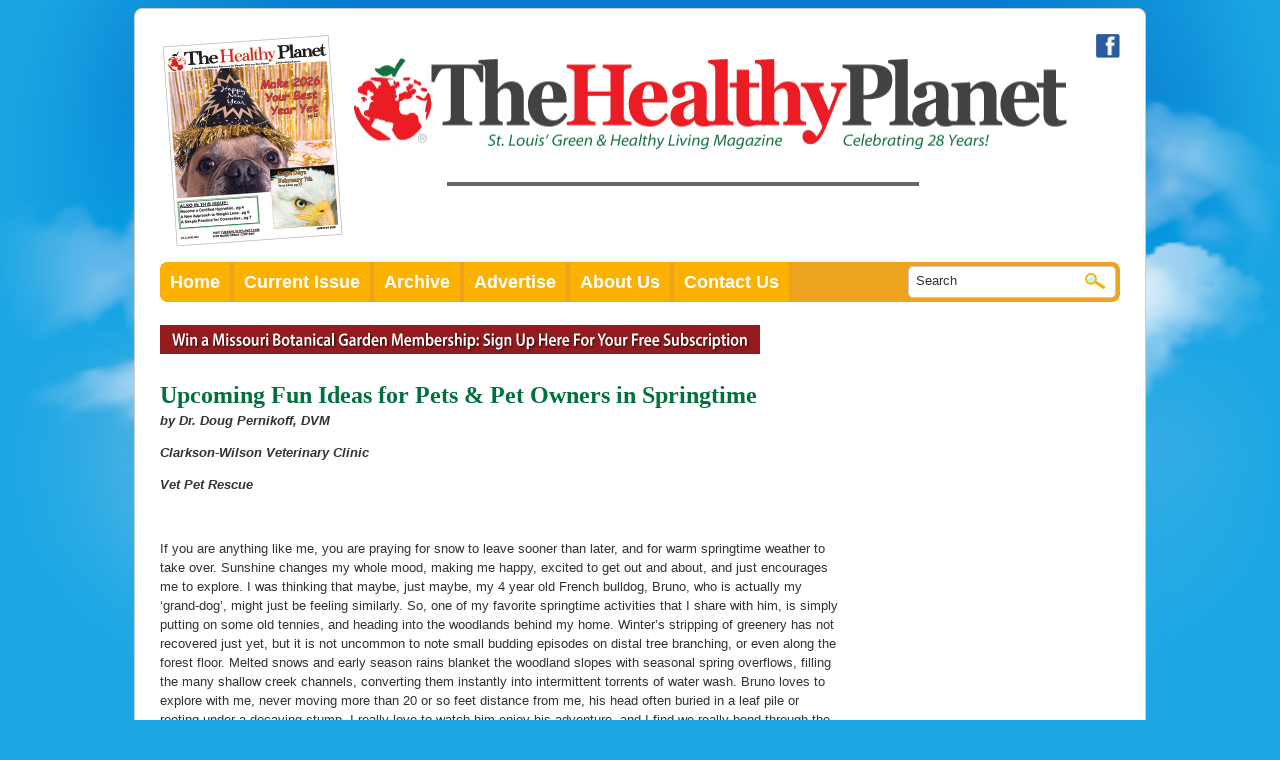

--- FILE ---
content_type: text/html; charset=UTF-8
request_url: https://thehealthyplanet.com/2012/03/upcoming-fun-ideas-for-pets-pet-owners-in-springtime/
body_size: 10205
content:

<!DOCTYPE html PUBLIC "-//W3C//DTD XHTML 1.0 Transitional//EN" "http://www.w3.org/TR/xhtml1/DTD/xhtml1-transitional.dtd">
<html xmlns="http://www.w3.org/1999/xhtml" lang="en-US">
<head>
<meta http-equiv="Content-Type" content="text/html; charset=utf-8" />
<title>Upcoming Fun Ideas for Pets  &#038; Pet Owners in Springtime  &laquo;  The Healthy Planet</title>


<link rel="pingback" href="" />

<meta name='robots' content='max-image-preview:large' />
<link rel="alternate" type="application/rss+xml" title="The Healthy Planet &raquo; Feed" href="https://thehealthyplanet.com/feed/" />
<link rel="alternate" type="application/rss+xml" title="The Healthy Planet &raquo; Comments Feed" href="https://thehealthyplanet.com/comments/feed/" />
<link rel="alternate" type="application/rss+xml" title="The Healthy Planet &raquo; Upcoming Fun Ideas for Pets  &#038; Pet Owners in Springtime Comments Feed" href="https://thehealthyplanet.com/2012/03/upcoming-fun-ideas-for-pets-pet-owners-in-springtime/feed/" />
		<!-- This site uses the Google Analytics by MonsterInsights plugin v9.11.1 - Using Analytics tracking - https://www.monsterinsights.com/ -->
		<!-- Note: MonsterInsights is not currently configured on this site. The site owner needs to authenticate with Google Analytics in the MonsterInsights settings panel. -->
					<!-- No tracking code set -->
				<!-- / Google Analytics by MonsterInsights -->
		<script type="text/javascript">
window._wpemojiSettings = {"baseUrl":"https:\/\/s.w.org\/images\/core\/emoji\/14.0.0\/72x72\/","ext":".png","svgUrl":"https:\/\/s.w.org\/images\/core\/emoji\/14.0.0\/svg\/","svgExt":".svg","source":{"concatemoji":"https:\/\/thehealthyplanet.com\/wp-includes\/js\/wp-emoji-release.min.js?ver=6.3.7"}};
/*! This file is auto-generated */
!function(i,n){var o,s,e;function c(e){try{var t={supportTests:e,timestamp:(new Date).valueOf()};sessionStorage.setItem(o,JSON.stringify(t))}catch(e){}}function p(e,t,n){e.clearRect(0,0,e.canvas.width,e.canvas.height),e.fillText(t,0,0);var t=new Uint32Array(e.getImageData(0,0,e.canvas.width,e.canvas.height).data),r=(e.clearRect(0,0,e.canvas.width,e.canvas.height),e.fillText(n,0,0),new Uint32Array(e.getImageData(0,0,e.canvas.width,e.canvas.height).data));return t.every(function(e,t){return e===r[t]})}function u(e,t,n){switch(t){case"flag":return n(e,"\ud83c\udff3\ufe0f\u200d\u26a7\ufe0f","\ud83c\udff3\ufe0f\u200b\u26a7\ufe0f")?!1:!n(e,"\ud83c\uddfa\ud83c\uddf3","\ud83c\uddfa\u200b\ud83c\uddf3")&&!n(e,"\ud83c\udff4\udb40\udc67\udb40\udc62\udb40\udc65\udb40\udc6e\udb40\udc67\udb40\udc7f","\ud83c\udff4\u200b\udb40\udc67\u200b\udb40\udc62\u200b\udb40\udc65\u200b\udb40\udc6e\u200b\udb40\udc67\u200b\udb40\udc7f");case"emoji":return!n(e,"\ud83e\udef1\ud83c\udffb\u200d\ud83e\udef2\ud83c\udfff","\ud83e\udef1\ud83c\udffb\u200b\ud83e\udef2\ud83c\udfff")}return!1}function f(e,t,n){var r="undefined"!=typeof WorkerGlobalScope&&self instanceof WorkerGlobalScope?new OffscreenCanvas(300,150):i.createElement("canvas"),a=r.getContext("2d",{willReadFrequently:!0}),o=(a.textBaseline="top",a.font="600 32px Arial",{});return e.forEach(function(e){o[e]=t(a,e,n)}),o}function t(e){var t=i.createElement("script");t.src=e,t.defer=!0,i.head.appendChild(t)}"undefined"!=typeof Promise&&(o="wpEmojiSettingsSupports",s=["flag","emoji"],n.supports={everything:!0,everythingExceptFlag:!0},e=new Promise(function(e){i.addEventListener("DOMContentLoaded",e,{once:!0})}),new Promise(function(t){var n=function(){try{var e=JSON.parse(sessionStorage.getItem(o));if("object"==typeof e&&"number"==typeof e.timestamp&&(new Date).valueOf()<e.timestamp+604800&&"object"==typeof e.supportTests)return e.supportTests}catch(e){}return null}();if(!n){if("undefined"!=typeof Worker&&"undefined"!=typeof OffscreenCanvas&&"undefined"!=typeof URL&&URL.createObjectURL&&"undefined"!=typeof Blob)try{var e="postMessage("+f.toString()+"("+[JSON.stringify(s),u.toString(),p.toString()].join(",")+"));",r=new Blob([e],{type:"text/javascript"}),a=new Worker(URL.createObjectURL(r),{name:"wpTestEmojiSupports"});return void(a.onmessage=function(e){c(n=e.data),a.terminate(),t(n)})}catch(e){}c(n=f(s,u,p))}t(n)}).then(function(e){for(var t in e)n.supports[t]=e[t],n.supports.everything=n.supports.everything&&n.supports[t],"flag"!==t&&(n.supports.everythingExceptFlag=n.supports.everythingExceptFlag&&n.supports[t]);n.supports.everythingExceptFlag=n.supports.everythingExceptFlag&&!n.supports.flag,n.DOMReady=!1,n.readyCallback=function(){n.DOMReady=!0}}).then(function(){return e}).then(function(){var e;n.supports.everything||(n.readyCallback(),(e=n.source||{}).concatemoji?t(e.concatemoji):e.wpemoji&&e.twemoji&&(t(e.twemoji),t(e.wpemoji)))}))}((window,document),window._wpemojiSettings);
</script>
<style type="text/css">
img.wp-smiley,
img.emoji {
	display: inline !important;
	border: none !important;
	box-shadow: none !important;
	height: 1em !important;
	width: 1em !important;
	margin: 0 0.07em !important;
	vertical-align: -0.1em !important;
	background: none !important;
	padding: 0 !important;
}
</style>
	<link rel='stylesheet' id='wp-block-library-css' href='https://thehealthyplanet.com/wp-includes/css/dist/block-library/style.min.css?ver=6.3.7' type='text/css' media='all' />
<style id='classic-theme-styles-inline-css' type='text/css'>
/*! This file is auto-generated */
.wp-block-button__link{color:#fff;background-color:#32373c;border-radius:9999px;box-shadow:none;text-decoration:none;padding:calc(.667em + 2px) calc(1.333em + 2px);font-size:1.125em}.wp-block-file__button{background:#32373c;color:#fff;text-decoration:none}
</style>
<style id='global-styles-inline-css' type='text/css'>
body{--wp--preset--color--black: #000000;--wp--preset--color--cyan-bluish-gray: #abb8c3;--wp--preset--color--white: #ffffff;--wp--preset--color--pale-pink: #f78da7;--wp--preset--color--vivid-red: #cf2e2e;--wp--preset--color--luminous-vivid-orange: #ff6900;--wp--preset--color--luminous-vivid-amber: #fcb900;--wp--preset--color--light-green-cyan: #7bdcb5;--wp--preset--color--vivid-green-cyan: #00d084;--wp--preset--color--pale-cyan-blue: #8ed1fc;--wp--preset--color--vivid-cyan-blue: #0693e3;--wp--preset--color--vivid-purple: #9b51e0;--wp--preset--gradient--vivid-cyan-blue-to-vivid-purple: linear-gradient(135deg,rgba(6,147,227,1) 0%,rgb(155,81,224) 100%);--wp--preset--gradient--light-green-cyan-to-vivid-green-cyan: linear-gradient(135deg,rgb(122,220,180) 0%,rgb(0,208,130) 100%);--wp--preset--gradient--luminous-vivid-amber-to-luminous-vivid-orange: linear-gradient(135deg,rgba(252,185,0,1) 0%,rgba(255,105,0,1) 100%);--wp--preset--gradient--luminous-vivid-orange-to-vivid-red: linear-gradient(135deg,rgba(255,105,0,1) 0%,rgb(207,46,46) 100%);--wp--preset--gradient--very-light-gray-to-cyan-bluish-gray: linear-gradient(135deg,rgb(238,238,238) 0%,rgb(169,184,195) 100%);--wp--preset--gradient--cool-to-warm-spectrum: linear-gradient(135deg,rgb(74,234,220) 0%,rgb(151,120,209) 20%,rgb(207,42,186) 40%,rgb(238,44,130) 60%,rgb(251,105,98) 80%,rgb(254,248,76) 100%);--wp--preset--gradient--blush-light-purple: linear-gradient(135deg,rgb(255,206,236) 0%,rgb(152,150,240) 100%);--wp--preset--gradient--blush-bordeaux: linear-gradient(135deg,rgb(254,205,165) 0%,rgb(254,45,45) 50%,rgb(107,0,62) 100%);--wp--preset--gradient--luminous-dusk: linear-gradient(135deg,rgb(255,203,112) 0%,rgb(199,81,192) 50%,rgb(65,88,208) 100%);--wp--preset--gradient--pale-ocean: linear-gradient(135deg,rgb(255,245,203) 0%,rgb(182,227,212) 50%,rgb(51,167,181) 100%);--wp--preset--gradient--electric-grass: linear-gradient(135deg,rgb(202,248,128) 0%,rgb(113,206,126) 100%);--wp--preset--gradient--midnight: linear-gradient(135deg,rgb(2,3,129) 0%,rgb(40,116,252) 100%);--wp--preset--font-size--small: 13px;--wp--preset--font-size--medium: 20px;--wp--preset--font-size--large: 36px;--wp--preset--font-size--x-large: 42px;--wp--preset--spacing--20: 0.44rem;--wp--preset--spacing--30: 0.67rem;--wp--preset--spacing--40: 1rem;--wp--preset--spacing--50: 1.5rem;--wp--preset--spacing--60: 2.25rem;--wp--preset--spacing--70: 3.38rem;--wp--preset--spacing--80: 5.06rem;--wp--preset--shadow--natural: 6px 6px 9px rgba(0, 0, 0, 0.2);--wp--preset--shadow--deep: 12px 12px 50px rgba(0, 0, 0, 0.4);--wp--preset--shadow--sharp: 6px 6px 0px rgba(0, 0, 0, 0.2);--wp--preset--shadow--outlined: 6px 6px 0px -3px rgba(255, 255, 255, 1), 6px 6px rgba(0, 0, 0, 1);--wp--preset--shadow--crisp: 6px 6px 0px rgba(0, 0, 0, 1);}:where(.is-layout-flex){gap: 0.5em;}:where(.is-layout-grid){gap: 0.5em;}body .is-layout-flow > .alignleft{float: left;margin-inline-start: 0;margin-inline-end: 2em;}body .is-layout-flow > .alignright{float: right;margin-inline-start: 2em;margin-inline-end: 0;}body .is-layout-flow > .aligncenter{margin-left: auto !important;margin-right: auto !important;}body .is-layout-constrained > .alignleft{float: left;margin-inline-start: 0;margin-inline-end: 2em;}body .is-layout-constrained > .alignright{float: right;margin-inline-start: 2em;margin-inline-end: 0;}body .is-layout-constrained > .aligncenter{margin-left: auto !important;margin-right: auto !important;}body .is-layout-constrained > :where(:not(.alignleft):not(.alignright):not(.alignfull)){max-width: var(--wp--style--global--content-size);margin-left: auto !important;margin-right: auto !important;}body .is-layout-constrained > .alignwide{max-width: var(--wp--style--global--wide-size);}body .is-layout-flex{display: flex;}body .is-layout-flex{flex-wrap: wrap;align-items: center;}body .is-layout-flex > *{margin: 0;}body .is-layout-grid{display: grid;}body .is-layout-grid > *{margin: 0;}:where(.wp-block-columns.is-layout-flex){gap: 2em;}:where(.wp-block-columns.is-layout-grid){gap: 2em;}:where(.wp-block-post-template.is-layout-flex){gap: 1.25em;}:where(.wp-block-post-template.is-layout-grid){gap: 1.25em;}.has-black-color{color: var(--wp--preset--color--black) !important;}.has-cyan-bluish-gray-color{color: var(--wp--preset--color--cyan-bluish-gray) !important;}.has-white-color{color: var(--wp--preset--color--white) !important;}.has-pale-pink-color{color: var(--wp--preset--color--pale-pink) !important;}.has-vivid-red-color{color: var(--wp--preset--color--vivid-red) !important;}.has-luminous-vivid-orange-color{color: var(--wp--preset--color--luminous-vivid-orange) !important;}.has-luminous-vivid-amber-color{color: var(--wp--preset--color--luminous-vivid-amber) !important;}.has-light-green-cyan-color{color: var(--wp--preset--color--light-green-cyan) !important;}.has-vivid-green-cyan-color{color: var(--wp--preset--color--vivid-green-cyan) !important;}.has-pale-cyan-blue-color{color: var(--wp--preset--color--pale-cyan-blue) !important;}.has-vivid-cyan-blue-color{color: var(--wp--preset--color--vivid-cyan-blue) !important;}.has-vivid-purple-color{color: var(--wp--preset--color--vivid-purple) !important;}.has-black-background-color{background-color: var(--wp--preset--color--black) !important;}.has-cyan-bluish-gray-background-color{background-color: var(--wp--preset--color--cyan-bluish-gray) !important;}.has-white-background-color{background-color: var(--wp--preset--color--white) !important;}.has-pale-pink-background-color{background-color: var(--wp--preset--color--pale-pink) !important;}.has-vivid-red-background-color{background-color: var(--wp--preset--color--vivid-red) !important;}.has-luminous-vivid-orange-background-color{background-color: var(--wp--preset--color--luminous-vivid-orange) !important;}.has-luminous-vivid-amber-background-color{background-color: var(--wp--preset--color--luminous-vivid-amber) !important;}.has-light-green-cyan-background-color{background-color: var(--wp--preset--color--light-green-cyan) !important;}.has-vivid-green-cyan-background-color{background-color: var(--wp--preset--color--vivid-green-cyan) !important;}.has-pale-cyan-blue-background-color{background-color: var(--wp--preset--color--pale-cyan-blue) !important;}.has-vivid-cyan-blue-background-color{background-color: var(--wp--preset--color--vivid-cyan-blue) !important;}.has-vivid-purple-background-color{background-color: var(--wp--preset--color--vivid-purple) !important;}.has-black-border-color{border-color: var(--wp--preset--color--black) !important;}.has-cyan-bluish-gray-border-color{border-color: var(--wp--preset--color--cyan-bluish-gray) !important;}.has-white-border-color{border-color: var(--wp--preset--color--white) !important;}.has-pale-pink-border-color{border-color: var(--wp--preset--color--pale-pink) !important;}.has-vivid-red-border-color{border-color: var(--wp--preset--color--vivid-red) !important;}.has-luminous-vivid-orange-border-color{border-color: var(--wp--preset--color--luminous-vivid-orange) !important;}.has-luminous-vivid-amber-border-color{border-color: var(--wp--preset--color--luminous-vivid-amber) !important;}.has-light-green-cyan-border-color{border-color: var(--wp--preset--color--light-green-cyan) !important;}.has-vivid-green-cyan-border-color{border-color: var(--wp--preset--color--vivid-green-cyan) !important;}.has-pale-cyan-blue-border-color{border-color: var(--wp--preset--color--pale-cyan-blue) !important;}.has-vivid-cyan-blue-border-color{border-color: var(--wp--preset--color--vivid-cyan-blue) !important;}.has-vivid-purple-border-color{border-color: var(--wp--preset--color--vivid-purple) !important;}.has-vivid-cyan-blue-to-vivid-purple-gradient-background{background: var(--wp--preset--gradient--vivid-cyan-blue-to-vivid-purple) !important;}.has-light-green-cyan-to-vivid-green-cyan-gradient-background{background: var(--wp--preset--gradient--light-green-cyan-to-vivid-green-cyan) !important;}.has-luminous-vivid-amber-to-luminous-vivid-orange-gradient-background{background: var(--wp--preset--gradient--luminous-vivid-amber-to-luminous-vivid-orange) !important;}.has-luminous-vivid-orange-to-vivid-red-gradient-background{background: var(--wp--preset--gradient--luminous-vivid-orange-to-vivid-red) !important;}.has-very-light-gray-to-cyan-bluish-gray-gradient-background{background: var(--wp--preset--gradient--very-light-gray-to-cyan-bluish-gray) !important;}.has-cool-to-warm-spectrum-gradient-background{background: var(--wp--preset--gradient--cool-to-warm-spectrum) !important;}.has-blush-light-purple-gradient-background{background: var(--wp--preset--gradient--blush-light-purple) !important;}.has-blush-bordeaux-gradient-background{background: var(--wp--preset--gradient--blush-bordeaux) !important;}.has-luminous-dusk-gradient-background{background: var(--wp--preset--gradient--luminous-dusk) !important;}.has-pale-ocean-gradient-background{background: var(--wp--preset--gradient--pale-ocean) !important;}.has-electric-grass-gradient-background{background: var(--wp--preset--gradient--electric-grass) !important;}.has-midnight-gradient-background{background: var(--wp--preset--gradient--midnight) !important;}.has-small-font-size{font-size: var(--wp--preset--font-size--small) !important;}.has-medium-font-size{font-size: var(--wp--preset--font-size--medium) !important;}.has-large-font-size{font-size: var(--wp--preset--font-size--large) !important;}.has-x-large-font-size{font-size: var(--wp--preset--font-size--x-large) !important;}
.wp-block-navigation a:where(:not(.wp-element-button)){color: inherit;}
:where(.wp-block-post-template.is-layout-flex){gap: 1.25em;}:where(.wp-block-post-template.is-layout-grid){gap: 1.25em;}
:where(.wp-block-columns.is-layout-flex){gap: 2em;}:where(.wp-block-columns.is-layout-grid){gap: 2em;}
.wp-block-pullquote{font-size: 1.5em;line-height: 1.6;}
</style>
<link rel="https://api.w.org/" href="https://thehealthyplanet.com/wp-json/" /><link rel="alternate" type="application/json" href="https://thehealthyplanet.com/wp-json/wp/v2/posts/3268" /><link rel="EditURI" type="application/rsd+xml" title="RSD" href="https://thehealthyplanet.com/xmlrpc.php?rsd" />
<meta name="generator" content="WordPress 6.3.7" />
<link rel="canonical" href="https://thehealthyplanet.com/2012/03/upcoming-fun-ideas-for-pets-pet-owners-in-springtime/" />
<link rel='shortlink' href='https://thehealthyplanet.com/?p=3268' />
<link rel="alternate" type="application/json+oembed" href="https://thehealthyplanet.com/wp-json/oembed/1.0/embed?url=https%3A%2F%2Fthehealthyplanet.com%2F2012%2F03%2Fupcoming-fun-ideas-for-pets-pet-owners-in-springtime%2F" />
<link rel="alternate" type="text/xml+oembed" href="https://thehealthyplanet.com/wp-json/oembed/1.0/embed?url=https%3A%2F%2Fthehealthyplanet.com%2F2012%2F03%2Fupcoming-fun-ideas-for-pets-pet-owners-in-springtime%2F&#038;format=xml" />
<style type="text/css">.recentcomments a{display:inline !important;padding:0 !important;margin:0 !important;}</style>		<style type="text/css" id="wp-custom-css">
			p {line-height: 1.5;}
h3 {color: #13703f; font-size: 18px;}
	ul {font-size: 1.2em; line-height: 1.5; list-style-type: square;}		</style>
		
<link rel="stylesheet" href="/styles/general.css" />

</head>


<body class="post-template-default single single-post postid-3268 single-format-standard">
<div id="container">	
	<div style="float:right; width:24px;"><a href="http://www.facebook.com/pages/The-Healthy-Planet-Magazine/140397372678242" target="_blank"><img src="/images/layout/icon-facebook.png" border="0" width="24" height="24" alt="Facebook" /></a></div>

<div id="header">
	<div id="headerLeft">
		<a href="https://thehealthyplanet.com/the-healthy-planet-print-edition-flipbook/"><img src="/images/virtual-editions/Jan26Cover_for_header.png" alt="The Healthy Planet"/></a>
	</div>
    <div id="headerRight">
    	<a href="/" ><img src="/images/layout/logo_the-healthy-planet-celebrating-28-years.png" border="0" width="717" height="94" alt="The Healthy Planet" /></a>
		<div class="container">

			<div id="header-adbutler-container">
		        <!-- Begin AdButler Code  -->
<!-- Banner Ad [async] -->
<script type="text/javascript">if (!window.AdButler){(function(){var s = document.createElement("script"); s.async = true; s.type = "text/javascript";s.src = 'https://servedbyadbutler.com/app.js';var n = document.getElementsByTagName("script")[0]; n.parentNode.insertBefore(s, n);}());}</script>
<script type="text/javascript">
var AdButler = AdButler || {}; AdButler.ads = AdButler.ads || [];
var abkw = window.abkw || '';
var plc150616 = window.plc150616 || 0;
document.write('<'+'div id="placement_150616_'+plc150616+'"></'+'div>');
AdButler.ads.push({handler: function(opt){ AdButler.register(162736, 150616, [468,60], 'placement_150616_'+opt.place, opt); }, opt: { place: plc150616++, keywords: abkw, domain: 'servedbyadbutler.com', click:'CLICK_MACRO_PLACEHOLDER' }});
</script>
		        <!-- End AdButler Code  -->
			</div>
		</div>

    
    </div>
    <div class="clear"></div>
</div><div id="nav">
	<div id="navLeft">
        <ul>
            <li><a href="http://www.thehealthyplanet.com/" class="navLeftEnd">Home</a></li>
            <li><a href="/category/january-2026/">Current Issue</a></li>
            <li><a href="/archives-month/">Archive</a></li>
            <li><a href="/advertise/">Advertise</a></li>
            <li><a href="/about-us/">About Us</a></li>
            <li><a href="/contact-us">Contact Us</a></li>
        </ul>
	</div>
    
    <div id="navRight">
    	<form action="/" method="get">
        	<div id="navRightInner">
            	<div style="float:left; width:170px;"><input align="middle" type="text" name="s" value="Search" onfocus="this.value=''" /></div>
                <div style="float:left; width:24px;"><input align="middle" type="image" src="/images/layout/search_07.jpg" /></div>
            </div>
        </form>
    </div>
    <div class="clear"></div>        
</div>


<div id="mainContent">

	<div id="mainLeft">
    
    
    	<div id="specialContent">

<a href="/win-a-weekend-at-trout-lodge/"><img src="/images/sub-nav_02.png" border="0" /></a>

<!-- 
        	<div id="growersGuide"><a href="http://thehealthyplanet.com/virtual-edition-of-the-healthy-planet/" target="_blank"><img src="/images/layout/img_07.png" border="0" width="249" height="107" style="margin-bottom:15px;" alt="Read Our Digital Edition" /></a></div>
            <div id="contest"><a href="/win-a-weekend-at-trout-lodge/"><img src="/images/layout/img_10.gif" border="0" width="244" height="73" alt="Win a Weekend at Trout Lodge" /></a></div>
            <div class="clear"></div> -->
</div>

    
    
    
    
    	<!-- CONTENT HERE -->
        
        
        
                    <!-- <div class="navigation">
                        <div class="alignleft"></div>
                        <div class="alignright"></div>
                    </div> : -->
            
                    <div class="post-3268 post type-post status-publish format-standard hentry category-march-2012" id="post-3268">
                        <h2>Upcoming Fun Ideas for Pets  &#038; Pet Owners in Springtime</h2>
            
                        <div class="entry">
                            <p><strong><em>by Dr. Doug Pernikoff, DVM</em></strong></p>
<p><strong><em>Clarkson-Wilson Veterinary Clinic</em></strong></p>
<p><strong><em>Vet Pet Rescue</em></strong></p>
<p>&nbsp;</p>
<p>If you are anything like me, you are praying for snow to leave sooner than later, and for warm springtime weather to take over. Sunshine changes my whole mood, making me happy, excited to get out and about, and just encourages me to explore. I was thinking that maybe, just maybe, my 4 year old French bulldog, Bruno, who is actually my &#8216;grand-dog&#8217;, might just be feeling similarly. So, one of my favorite springtime activities that I share with him, is simply putting on some old tennies, and heading into the woodlands behind my home. Winter&#8217;s stripping of greenery has not recovered just yet, but it is not uncommon to note small budding episodes on distal tree branching, or even along the forest floor. Melted snows and early season rains blanket the woodland slopes with seasonal spring overflows, filling the many shallow creek channels, converting them instantly into intermittent torrents of water wash. Bruno loves to explore with me, never moving more than 20 or so feet distance from me, his head often buried in a leaf pile or rooting under a decaying stump. I really love to watch him enjoy his adventure, and I find we really bond through the experience. And aside from the obligatory bath upon returning home, this sort of activity is great for pet and pet owner. Certainly, if the woodlands are not your thing, the same enjoyment comes from playing in your back yard, or even spending regular time walking the neighborhood roadways, can offer the same pleasure. Just be sure to use a leash when obvious; avoid streets with heavy traffic; watch out for non-leashed dogs to avoid; and, be sure your pets are up to date with immunizations and parasite preventatives, as these adventures can introduce many health risks as well as pleasure.</p>
<p>Another great activity is to join your local &#8216;dogpark&#8217; program. They are rapidly materializing in many of our St. Louis communities. Dogparks provide another great opportunity for both dogs and dog owners to socialize. Dog to dog; dog to human; human to human. Regardless, these sites bring back what I remember about our childhood neighborhoods, wherein a community of friends, shared pet relations and more, existed. Be a responsible dog owner, and be clear about specific dogpark rules and guidelines that help make these visits fun, social and safe for our pets and for our pet owners.</p>
<p>Checkout special training programs, possibly at one of the big chain pet stores, or by reference from your veterinarian or groomer. Classes for both puppies as well as adult dogs, can prove to be great fun. Often, there are breed specific &#8216;meet-ups&#8217; scheduled and advertised on line. My Bruno genuinely appears to recognize other Frenchie&#8217;s, maybe because their physical and behavioral social actions are fairly consistent and unique to the breed? Nonetheless, enjoying a whole group of 30-50 Frenchies in one space is pretty exciting and energy spending.</p>
<p>Finally, any time spent with your beloved pets, is a good thing. If you are simply not physically able to enjoy some of these mentioned activities, you can have just as much fun at a large pet shop, milling through the aisles, exploring treats, unique supplies and toys. Of course, it is another great opportunity to share your pet with others and for your pet to socialize with new animals as well as people. Again, I always caution folks to control the amount of freedom allowed in any dog to dog interactions, at least until you can validate safety for all concerned.</p>
<p>Take advantage of the upcoming springtime. Get out and about with your beloved pets. It is healthy for you and for them both. Enjoy, be safe and be well! And, be sure to visit us on Sunday, March 4th at the upcoming Healthy Planet Natural Living Expo. Check out directions and other pertinent information in the Healthy Planet publication or online at www.thehealthyplanet.com.</p>
<p>&nbsp;</p>
<p>SEE YOU THERE!</p>
<p>Fondly, Dr. Doug Pernikoff</p>
            
                                                                    
                            <p class="postmetadata alt">
                                <small>
                                    This entry was posted
                                                                        on Monday, March 5th, 2012 at 6:34 pm                                    and is filed under <a href="https://thehealthyplanet.com/category/march-2012/" rel="category tag">March 2012</a>.
                                    You can follow any responses to this entry through the <a href="https://thehealthyplanet.com/2012/03/upcoming-fun-ideas-for-pets-pet-owners-in-springtime/feed/">RSS 2.0</a> feed.
            
                                                                            Responses are currently closed, but you can <a href="https://thehealthyplanet.com/2012/03/upcoming-fun-ideas-for-pets-pet-owners-in-springtime/trackback/ " rel="trackback">trackback</a> from your own site.
            
                                                
                                </small>
                            </p>
            
                        </div>
                    </div>
            
                
<!-- You can start editing here. -->


			<!-- If comments are closed. -->
		<!-- <p class="nocomments">Comments are closed.</p> -->

	

            
                        
        
        
    
    </div>
    
    
    
    <style type="text/css">
<!--
#mainRight #newsletterSubscribe a {
	color: #FFF;
	text-align: center;
}
-->
</style>
<!-- Turn off Newsletter Signup for May 2020 -->   
 
 <!--<div id="newsletterSubscribe">
 		<!-- Begin MailChimp Signup Form -->
		<!-- <h2>Join Our Newsletter</h2>
		<div id="mc_embed_signup">
		<form action="http://TheHealthyPlanet.us2.list-manage.com/subscribe/post?u=897f95336428c9a63c5a87bdf&amp;id=e01d7b0b44" method="post" id="mc-embedded-subscribe-form" name="mc-embedded-subscribe-form" class="validate" target="_blank">
			<p><label for="mce-EMAIL">E-Mail</label>
			<input type="email" value="" name="EMAIL" class="email" id="mce-EMAIL" placeholder="email address" required>
			</p>
			<div class="clear"><input type="submit" value="Subscribe" name="subscribe" id="mc-embedded-subscribe" class="button"></div>
		</form>
		</div>  -->
		<!-- End mc_embed_signup -->
	<!-- </div> -->
 
        
<!-- Begin AdButler Code  -->
<div style="float: right;">


<div style="margin-top:15px; margin-bottom:15px;">
<!-- Homepage Sidebar Large 31 [async] -->
<script type="text/javascript">if (!window.AdButler){(function(){var s = document.createElement("script"); s.async = true; s.type = "text/javascript";s.src = 'https://servedbyadbutler.com/app.js';var n = document.getElementsByTagName("script")[0]; n.parentNode.insertBefore(s, n);}());}</script>
<script type="text/javascript">
var AdButler = AdButler || {}; AdButler.ads = AdButler.ads || [];
var abkw = window.abkw || '';
var plc481500 = window.plc481500 || 0;
document.write('<'+'div id="placement_481500_'+plc481500+'"></'+'div>');
AdButler.ads.push({handler: function(opt){ AdButler.register(162736, 481500, [250,250], 'placement_481500_'+opt.place, opt); }, opt: { place: plc481500++, keywords: abkw, domain: 'servedbyadbutler.com', click:'CLICK_MACRO_PLACEHOLDER' }});
</script>
</div>



<div style="margin-top:15px; margin-bottom:15px;">
<!-- Homepage Sidebar Large 19 [async] -->
<script type="text/javascript">if (!window.AdButler){(function(){var s = document.createElement("script"); s.async = true; s.type = "text/javascript";s.src = 'https://servedbyadbutler.com/app.js';var n = document.getElementsByTagName("script")[0]; n.parentNode.insertBefore(s, n);}());}</script>
<script type="text/javascript">
var AdButler = AdButler || {}; AdButler.ads = AdButler.ads || [];
var abkw = window.abkw || '';
var plc465201 = window.plc465201 || 0;
document.write('<'+'div id="placement_465201_'+plc465201+'"></'+'div>');
AdButler.ads.push({handler: function(opt){ AdButler.register(162736, 465201, [250,250], 'placement_465201_'+opt.place, opt); }, opt: { place: plc465201++, keywords: abkw, domain: 'servedbyadbutler.com', click:'CLICK_MACRO_PLACEHOLDER' }});
</script>
</div>


<div style="margin-top:15px; margin-bottom:15px;">
<!-- Homepage Sidebar Large 22 [async] -->
<script type="text/javascript">if (!window.AdButler){(function(){var s = document.createElement("script"); s.async = true; s.type = "text/javascript";s.src = 'https://servedbyadbutler.com/app.js';var n = document.getElementsByTagName("script")[0]; n.parentNode.insertBefore(s, n);}());}</script>
<script type="text/javascript">
var AdButler = AdButler || {}; AdButler.ads = AdButler.ads || [];
var abkw = window.abkw || '';
var plc465426 = window.plc465426 || 0;
document.write('<'+'div id="placement_465426_'+plc465426+'"></'+'div>');
AdButler.ads.push({handler: function(opt){ AdButler.register(162736, 465426, [250,250], 'placement_465426_'+opt.place, opt); }, opt: { place: plc465426++, keywords: abkw, domain: 'servedbyadbutler.com', click:'CLICK_MACRO_PLACEHOLDER' }});
</script>
</div>


<div style="margin-top:15px; margin-bottom:15px;">
<!-- Homepage Sidebar Large 2 [async] -->
  <script type="text/javascript">if (!window.AdButler){(function(){var s = document.createElement("script"); s.async = true; s.type = "text/javascript";s.src = 'https://servedbyadbutler.com/app.js';var n = document.getElementsByTagName("script")[0]; n.parentNode.insertBefore(s, n);}());}</script>
  <script type="text/javascript">
  var AdButler = AdButler || {}; AdButler.ads = AdButler.ads || [];
  var abkw = window.abkw || '';
  var plc151874 = window.plc151874 || 0;
  document.write('<'+'div id="placement_151874_'+plc151874+'"></'+'div>');
  AdButler.ads.push({handler: function(opt){ AdButler.register(162736, 151874, [250,250], 'placement_151874_'+opt.place, opt); }, opt: { place: plc151874++, keywords: abkw, domain: 'servedbyadbutler.com', click:'CLICK_MACRO_PLACEHOLDER' }});
  </script>
</div>


<div style="margin-top:15px; margin-bottom:15px;">
<!-- Homepage Sidebar Large 11 [async] -->
  <script type="text/javascript">if (!window.AdButler){(function(){var s = document.createElement("script"); s.async = true; s.type = "text/javascript";s.src = 'https://servedbyadbutler.com/app.js';var n = document.getElementsByTagName("script")[0]; n.parentNode.insertBefore(s, n);}());}</script>
  <script type="text/javascript">
  var AdButler = AdButler || {}; AdButler.ads = AdButler.ads || [];
  var abkw = window.abkw || '';
  var plc465056 = window.plc465056 || 0;
  document.write('<'+'div id="placement_465056_'+plc465056+'"></'+'div>');
  AdButler.ads.push({handler: function(opt){ AdButler.register(162736, 465056, [250,250], 'placement_465056_'+opt.place, opt); }, opt: { place: plc465056++, keywords: abkw, domain: 'servedbyadbutler.com', click:'CLICK_MACRO_PLACEHOLDER' }});
  </script>
</div>


<div style="margin-top:15px; margin-bottom:15px;">
<!-- Homepage Sidebar Large 24 [async] -->
<script type="text/javascript">if (!window.AdButler){(function(){var s = document.createElement("script"); s.async = true; s.type = "text/javascript";s.src = 'https://servedbyadbutler.com/app.js';var n = document.getElementsByTagName("script")[0]; n.parentNode.insertBefore(s, n);}());}</script>
<script type="text/javascript">
var AdButler = AdButler || {}; AdButler.ads = AdButler.ads || [];
var abkw = window.abkw || '';
var plc465428 = window.plc465428 || 0;
document.write('<'+'div id="placement_465428_'+plc465428+'"></'+'div>');
AdButler.ads.push({handler: function(opt){ AdButler.register(162736, 465428, [250,250], 'placement_465428_'+opt.place, opt); }, opt: { place: plc465428++, keywords: abkw, domain: 'servedbyadbutler.com', click:'CLICK_MACRO_PLACEHOLDER' }});
</script>
</div>


<div style="margin-top:15px; margin-bottom:15px;">
<!-- Homepage Sidebar Large 16 [async] -->
  <script type="text/javascript">if (!window.AdButler){(function(){var s = document.createElement("script"); s.async = true; s.type = "text/javascript";s.src = 'https://servedbyadbutler.com/app.js';var n = document.getElementsByTagName("script")[0]; n.parentNode.insertBefore(s, n);}());}</script>
  <script type="text/javascript">
  var AdButler = AdButler || {}; AdButler.ads = AdButler.ads || [];
  var abkw = window.abkw || '';
  var plc465061 = window.plc465061 || 0;
  document.write('<'+'div id="placement_465061_'+plc465061+'"></'+'div>');
  AdButler.ads.push({handler: function(opt){ AdButler.register(162736, 465061, [250,250], 'placement_465061_'+opt.place, opt); }, opt: { place: plc465061++, keywords: abkw, domain: 'servedbyadbutler.com', click:'CLICK_MACRO_PLACEHOLDER' }});
  </script>
</div>


<div style="margin-top:15px; margin-bottom:15px;">
<!-- Homepage Sidebar Large 7 [async] -->
  <script type="text/javascript">if (!window.AdButler){(function(){var s = document.createElement("script"); s.async = true; s.type = "text/javascript";s.src = 'https://servedbyadbutler.com/app.js';var n = document.getElementsByTagName("script")[0]; n.parentNode.insertBefore(s, n);}());}</script>
  <script type="text/javascript">
  var AdButler = AdButler || {}; AdButler.ads = AdButler.ads || [];
  var abkw = window.abkw || '';
  var plc465052 = window.plc465052 || 0;
  document.write('<'+'div id="placement_465052_'+plc465052+'"></'+'div>');
  AdButler.ads.push({handler: function(opt){ AdButler.register(162736, 465052, [250,250], 'placement_465052_'+opt.place, opt); }, opt: { place: plc465052++, keywords: abkw, domain: 'servedbyadbutler.com', click:'CLICK_MACRO_PLACEHOLDER' }});
  </script>
  </div>
  
  
<div style="margin-top:15px; margin-bottom:15px;">
<!-- Homepage Sidebar Large 1 [async] -->
  <script type="text/javascript">if (!window.AdButler){(function(){var s = document.createElement("script"); s.async = true; s.type = "text/javascript";s.src = 'https://servedbyadbutler.com/app.js';var n = document.getElementsByTagName("script")[0]; n.parentNode.insertBefore(s, n);}());}</script>
  <script type="text/javascript">
  var AdButler = AdButler || {}; AdButler.ads = AdButler.ads || [];
  var abkw = window.abkw || '';
  var plc151873 = window.plc151873 || 0;
  document.write('<'+'div id="placement_151873_'+plc151873+'"></'+'div>');
  AdButler.ads.push({handler: function(opt){ AdButler.register(162736, 151873, [250,250], 'placement_151873_'+opt.place, opt); }, opt: { place: plc151873++, keywords: abkw, domain: 'servedbyadbutler.com', click:'CLICK_MACRO_PLACEHOLDER' }});
  </script>
</div>

  
<div style="margin-top:15px; margin-bottom:15px;">
<!-- Homepage Sidebar Large 13 [async] -->
  <script type="text/javascript">if (!window.AdButler){(function(){var s = document.createElement("script"); s.async = true; s.type = "text/javascript";s.src = 'https://servedbyadbutler.com/app.js';var n = document.getElementsByTagName("script")[0]; n.parentNode.insertBefore(s, n);}());}</script>
  <script type="text/javascript">
  var AdButler = AdButler || {}; AdButler.ads = AdButler.ads || [];
  var abkw = window.abkw || '';
  var plc465058 = window.plc465058 || 0;
  document.write('<'+'div id="placement_465058_'+plc465058+'"></'+'div>');
  AdButler.ads.push({handler: function(opt){ AdButler.register(162736, 465058, [250,250], 'placement_465058_'+opt.place, opt); }, opt: { place: plc465058++, keywords: abkw, domain: 'servedbyadbutler.com', click:'CLICK_MACRO_PLACEHOLDER' }});
  </script>
</div>


<div style="margin-top:15px; margin-bottom:15px;">
<!-- Homepage Sidebar Large 14 [async] -->
  <script type="text/javascript">if (!window.AdButler){(function(){var s = document.createElement("script"); s.async = true; s.type = "text/javascript";s.src = 'https://servedbyadbutler.com/app.js';var n = document.getElementsByTagName("script")[0]; n.parentNode.insertBefore(s, n);}());}</script>
  <script type="text/javascript">
  var AdButler = AdButler || {}; AdButler.ads = AdButler.ads || [];
  var abkw = window.abkw || '';
  var plc465059 = window.plc465059 || 0;
  document.write('<'+'div id="placement_465059_'+plc465059+'"></'+'div>');
  AdButler.ads.push({handler: function(opt){ AdButler.register(162736, 465059, [250,250], 'placement_465059_'+opt.place, opt); }, opt: { place: plc465059++, keywords: abkw, domain: 'servedbyadbutler.com', click:'CLICK_MACRO_PLACEHOLDER' }});
  </script>
</div>


<div style="margin-top:15px; margin-bottom:15px;">
<!-- Homepage Sidebar Large 8 [async] -->
  <script type="text/javascript">if (!window.AdButler){(function(){var s = document.createElement("script"); s.async = true; s.type = "text/javascript";s.src = 'https://servedbyadbutler.com/app.js';var n = document.getElementsByTagName("script")[0]; n.parentNode.insertBefore(s, n);}());}</script>
  <script type="text/javascript">
  var AdButler = AdButler || {}; AdButler.ads = AdButler.ads || [];
  var abkw = window.abkw || '';
  var plc465053 = window.plc465053 || 0;
  document.write('<'+'div id="placement_465053_'+plc465053+'"></'+'div>');
  AdButler.ads.push({handler: function(opt){ AdButler.register(162736, 465053, [250,250], 'placement_465053_'+opt.place, opt); }, opt: { place: plc465053++, keywords: abkw, domain: 'servedbyadbutler.com', click:'CLICK_MACRO_PLACEHOLDER' }});
  </script>
</div>


<div style="margin-top:15px; margin-bottom:15px;">
<!-- Homepage Sidebar Large 20 [async] -->
<script type="text/javascript">if (!window.AdButler){(function(){var s = document.createElement("script"); s.async = true; s.type = "text/javascript";s.src = 'https://servedbyadbutler.com/app.js';var n = document.getElementsByTagName("script")[0]; n.parentNode.insertBefore(s, n);}());}</script>
<script type="text/javascript">
var AdButler = AdButler || {}; AdButler.ads = AdButler.ads || [];
var abkw = window.abkw || '';
var plc465202 = window.plc465202 || 0;
document.write('<'+'div id="placement_465202_'+plc465202+'"></'+'div>');
AdButler.ads.push({handler: function(opt){ AdButler.register(162736, 465202, [250,250], 'placement_465202_'+opt.place, opt); }, opt: { place: plc465202++, keywords: abkw, domain: 'servedbyadbutler.com', click:'CLICK_MACRO_PLACEHOLDER' }});
</script>
</div>


<div style="margin-top:15px; margin-bottom:15px;">
<!-- Homepage Sidebar Large 21 [async] -->
<script type="text/javascript">if (!window.AdButler){(function(){var s = document.createElement("script"); s.async = true; s.type = "text/javascript";s.src = 'https://servedbyadbutler.com/app.js';var n = document.getElementsByTagName("script")[0]; n.parentNode.insertBefore(s, n);}());}</script>
<script type="text/javascript">
var AdButler = AdButler || {}; AdButler.ads = AdButler.ads || [];
var abkw = window.abkw || '';
var plc465425 = window.plc465425 || 0;
document.write('<'+'div id="placement_465425_'+plc465425+'"></'+'div>');
AdButler.ads.push({handler: function(opt){ AdButler.register(162736, 465425, [250,250], 'placement_465425_'+opt.place, opt); }, opt: { place: plc465425++, keywords: abkw, domain: 'servedbyadbutler.com', click:'CLICK_MACRO_PLACEHOLDER' }});
</script>
</div>


<div style="margin-top:15px; margin-bottom:15px;">
<!-- Homepage Sidebar Large 18 [async] -->
  <script type="text/javascript">if (!window.AdButler){(function(){var s = document.createElement("script"); s.async = true; s.type = "text/javascript";s.src = 'https://servedbyadbutler.com/app.js';var n = document.getElementsByTagName("script")[0]; n.parentNode.insertBefore(s, n);}());}</script>
  <script type="text/javascript">
  var AdButler = AdButler || {}; AdButler.ads = AdButler.ads || [];
  var abkw = window.abkw || '';
  var plc465063 = window.plc465063 || 0;
  document.write('<'+'div id="placement_465063_'+plc465063+'"></'+'div>');
  AdButler.ads.push({handler: function(opt){ AdButler.register(162736, 465063, [250,250], 'placement_465063_'+opt.place, opt); }, opt: { place: plc465063++, keywords: abkw, domain: 'servedbyadbutler.com', click:'CLICK_MACRO_PLACEHOLDER' }});
  </script>
</div>


<div style="margin-top:15px; margin-bottom:15px;">
<!-- Homepage Sidebar Large 23 [async] -->
<script type="text/javascript">if (!window.AdButler){(function(){var s = document.createElement("script"); s.async = true; s.type = "text/javascript";s.src = 'https://servedbyadbutler.com/app.js';var n = document.getElementsByTagName("script")[0]; n.parentNode.insertBefore(s, n);}());}</script>
<script type="text/javascript">
var AdButler = AdButler || {}; AdButler.ads = AdButler.ads || [];
var abkw = window.abkw || '';
var plc465427 = window.plc465427 || 0;
document.write('<'+'div id="placement_465427_'+plc465427+'"></'+'div>');
AdButler.ads.push({handler: function(opt){ AdButler.register(162736, 465427, [250,250], 'placement_465427_'+opt.place, opt); }, opt: { place: plc465427++, keywords: abkw, domain: 'servedbyadbutler.com', click:'CLICK_MACRO_PLACEHOLDER' }});
</script>
</div>


<div style="margin-top:15px; margin-bottom:15px;">
<!-- Homepage Sidebar Large 30 [async] -->
<script type="text/javascript">if (!window.AdButler){(function(){var s = document.createElement("script"); s.async = true; s.type = "text/javascript";s.src = 'https://servedbyadbutler.com/app.js';var n = document.getElementsByTagName("script")[0]; n.parentNode.insertBefore(s, n);}());}</script>
<script type="text/javascript">
var AdButler = AdButler || {}; AdButler.ads = AdButler.ads || [];
var abkw = window.abkw || '';
var plc478783 = window.plc478783 || 0;
document.write('<'+'div id="placement_478783_'+plc478783+'"></'+'div>');
AdButler.ads.push({handler: function(opt){ AdButler.register(162736, 478783, [250,250], 'placement_478783_'+opt.place, opt); }, opt: { place: plc478783++, keywords: abkw, domain: 'servedbyadbutler.com', click:'CLICK_MACRO_PLACEHOLDER' }});
</script>
</div>


<div style="margin-top:15px; margin-bottom:15px;">
<!-- Homepage Sidebar Large 29 [async] -->
<script type="text/javascript">if (!window.AdButler){(function(){var s = document.createElement("script"); s.async = true; s.type = "text/javascript";s.src = 'https://servedbyadbutler.com/app.js';var n = document.getElementsByTagName("script")[0]; n.parentNode.insertBefore(s, n);}());}</script>
<script type="text/javascript">
var AdButler = AdButler || {}; AdButler.ads = AdButler.ads || [];
var abkw = window.abkw || '';
var plc478776 = window.plc478776 || 0;
document.write('<'+'div id="placement_478776_'+plc478776+'"></'+'div>');
AdButler.ads.push({handler: function(opt){ AdButler.register(162736, 478776, [250,250], 'placement_478776_'+opt.place, opt); }, opt: { place: plc478776++, keywords: abkw, domain: 'servedbyadbutler.com', click:'CLICK_MACRO_PLACEHOLDER' }});
</script>
</div>


<div style="margin-top:15px; margin-bottom:15px;">
<!-- Homepage Sidebar Large 12 [async] -->
  <script type="text/javascript">if (!window.AdButler){(function(){var s = document.createElement("script"); s.async = true; s.type = "text/javascript";s.src = 'https://servedbyadbutler.com/app.js';var n = document.getElementsByTagName("script")[0]; n.parentNode.insertBefore(s, n);}());}</script>
  <script type="text/javascript">
  var AdButler = AdButler || {}; AdButler.ads = AdButler.ads || [];
  var abkw = window.abkw || '';
  var plc465057 = window.plc465057 || 0;
  document.write('<'+'div id="placement_465057_'+plc465057+'"></'+'div>');
  AdButler.ads.push({handler: function(opt){ AdButler.register(162736, 465057, [250,250], 'placement_465057_'+opt.place, opt); }, opt: { place: plc465057++, keywords: abkw, domain: 'servedbyadbutler.com', click:'CLICK_MACRO_PLACEHOLDER' }});
  </script>
</div>


<div style="margin-top:15px; margin-bottom:15px;">
<!-- Homepage Sidebar Large 17 [async] -->
  <script type="text/javascript">if (!window.AdButler){(function(){var s = document.createElement("script"); s.async = true; s.type = "text/javascript";s.src = 'https://servedbyadbutler.com/app.js';var n = document.getElementsByTagName("script")[0]; n.parentNode.insertBefore(s, n);}());}</script>
  <script type="text/javascript">
  var AdButler = AdButler || {}; AdButler.ads = AdButler.ads || [];
  var abkw = window.abkw || '';
  var plc465062 = window.plc465062 || 0;
  document.write('<'+'div id="placement_465062_'+plc465062+'"></'+'div>');
  AdButler.ads.push({handler: function(opt){ AdButler.register(162736, 465062, [250,250], 'placement_465062_'+opt.place, opt); }, opt: { place: plc465062++, keywords: abkw, domain: 'servedbyadbutler.com', click:'CLICK_MACRO_PLACEHOLDER' }});
  </script>
</div>


<div style="margin-top:15px; margin-bottom:15px;">
<!-- Homepage Sidebar Large 26 [async] -->
<script type="text/javascript">if (!window.AdButler){(function(){var s = document.createElement("script"); s.async = true; s.type = "text/javascript";s.src = 'https://servedbyadbutler.com/app.js';var n = document.getElementsByTagName("script")[0]; n.parentNode.insertBefore(s, n);}());}</script>
<script type="text/javascript">
var AdButler = AdButler || {}; AdButler.ads = AdButler.ads || [];
var abkw = window.abkw || '';
var plc471122 = window.plc471122 || 0;
document.write('<'+'div id="placement_471122_'+plc471122+'"></'+'div>');
AdButler.ads.push({handler: function(opt){ AdButler.register(162736, 471122, [250,250], 'placement_471122_'+opt.place, opt); }, opt: { place: plc471122++, keywords: abkw, domain: 'servedbyadbutler.com', click:'CLICK_MACRO_PLACEHOLDER' }});
</script>
</div>


<div style="margin-top:15px; margin-bottom:15px;">
<!-- Homepage Sidebar Large 9 [async] -->
  <script type="text/javascript">if (!window.AdButler){(function(){var s = document.createElement("script"); s.async = true; s.type = "text/javascript";s.src = 'https://servedbyadbutler.com/app.js';var n = document.getElementsByTagName("script")[0]; n.parentNode.insertBefore(s, n);}());}</script>
  <script type="text/javascript">
  var AdButler = AdButler || {}; AdButler.ads = AdButler.ads || [];
  var abkw = window.abkw || '';
  var plc465054 = window.plc465054 || 0;
  document.write('<'+'div id="placement_465054_'+plc465054+'"></'+'div>');
  AdButler.ads.push({handler: function(opt){ AdButler.register(162736, 465054, [250,250], 'placement_465054_'+opt.place, opt); }, opt: { place: plc465054++, keywords: abkw, domain: 'servedbyadbutler.com', click:'CLICK_MACRO_PLACEHOLDER' }});
  </script>
</div>


<div style="margin-top:15px; margin-bottom:15px;">
<!-- Homepage Sidebar Large 28 [async] -->
<script type="text/javascript">if (!window.AdButler){(function(){var s = document.createElement("script"); s.async = true; s.type = "text/javascript";s.src = 'https://servedbyadbutler.com/app.js';var n = document.getElementsByTagName("script")[0]; n.parentNode.insertBefore(s, n);}());}</script>
<script type="text/javascript">
var AdButler = AdButler || {}; AdButler.ads = AdButler.ads || [];
var abkw = window.abkw || '';
var plc475303 = window.plc475303 || 0;
document.write('<'+'div id="placement_475303_'+plc475303+'"></'+'div>');
AdButler.ads.push({handler: function(opt){ AdButler.register(162736, 475303, [250,250], 'placement_475303_'+opt.place, opt); }, opt: { place: plc475303++, keywords: abkw, domain: 'servedbyadbutler.com', click:'CLICK_MACRO_PLACEHOLDER' }});
</script>
</div>


<div style="margin-top:15px; margin-bottom:15px;">
<!-- Homepage Sidebar Large 15 [async] -->
  <script type="text/javascript">if (!window.AdButler){(function(){var s = document.createElement("script"); s.async = true; s.type = "text/javascript";s.src = 'https://servedbyadbutler.com/app.js';var n = document.getElementsByTagName("script")[0]; n.parentNode.insertBefore(s, n);}());}</script>
  <script type="text/javascript">
  var AdButler = AdButler || {}; AdButler.ads = AdButler.ads || [];
  var abkw = window.abkw || '';
  var plc465060 = window.plc465060 || 0;
  document.write('<'+'div id="placement_465060_'+plc465060+'"></'+'div>');
  AdButler.ads.push({handler: function(opt){ AdButler.register(162736, 465060, [250,250], 'placement_465060_'+opt.place, opt); }, opt: { place: plc465060++, keywords: abkw, domain: 'servedbyadbutler.com', click:'CLICK_MACRO_PLACEHOLDER' }});
  </script>
</div>


<div style="margin-top:15px; margin-bottom:15px;">
<!-- Homepage Slideshow Large 33 [async] -->
<script type="text/javascript">if (!window.AdButler){(function(){var s = document.createElement("script"); s.async = true; s.type = "text/javascript";s.src = 'https://servedbyadbutler.com/app.js';var n = document.getElementsByTagName("script")[0]; n.parentNode.insertBefore(s, n);}());}</script>
<script type="text/javascript">
var AdButler = AdButler || {}; AdButler.ads = AdButler.ads || [];
var abkw = window.abkw || '';
var plc521472 = window.plc521472 || 0;
document.write('<'+'div id="placement_521472_'+plc521472+'"></'+'div>');
AdButler.ads.push({handler: function(opt){ AdButler.register(162736, 521472, [250,250], 'placement_521472_'+opt.place, opt); }, opt: { place: plc521472++, keywords: abkw, domain: 'servedbyadbutler.com', click:'CLICK_MACRO_PLACEHOLDER' }});
</script>
</div>


<div style="margin-top:15px; margin-bottom:15px;">
<!-- Homepage Sidebar Large 3 [async] -->
  <script type="text/javascript">if (!window.AdButler){(function(){var s = document.createElement("script"); s.async = true; s.type = "text/javascript";s.src = 'https://servedbyadbutler.com/app.js';var n = document.getElementsByTagName("script")[0]; n.parentNode.insertBefore(s, n);}());}</script>
  <script type="text/javascript">
  var AdButler = AdButler || {}; AdButler.ads = AdButler.ads || [];
  var abkw = window.abkw || '';
  var plc151877 = window.plc151877 || 0;
  document.write('<'+'div id="placement_151877_'+plc151877+'"></'+'div>');
  AdButler.ads.push({handler: function(opt){ AdButler.register(162736, 151877, [250,250], 'placement_151877_'+opt.place, opt); }, opt: { place: plc151877++, keywords: abkw, domain: 'servedbyadbutler.com', click:'CLICK_MACRO_PLACEHOLDER' }});
  </script>
</div>

	
<div style="margin-top:15px; margin-bottom:15px;">
<!-- Homepage Sidebar Large 4 [async] -->
  <script type="text/javascript">if (!window.AdButler){(function(){var s = document.createElement("script"); s.async = true; s.type = "text/javascript";s.src = 'https://servedbyadbutler.com/app.js';var n = document.getElementsByTagName("script")[0]; n.parentNode.insertBefore(s, n);}());}</script>
  <script type="text/javascript">
  var AdButler = AdButler || {}; AdButler.ads = AdButler.ads || [];
  var abkw = window.abkw || '';
  var plc151878 = window.plc151878 || 0;
  document.write('<'+'div id="placement_151878_'+plc151878+'"></'+'div>');
  AdButler.ads.push({handler: function(opt){ AdButler.register(162736, 151878, [250,250], 'placement_151878_'+opt.place, opt); }, opt: { place: plc151878++, keywords: abkw, domain: 'servedbyadbutler.com', click:'CLICK_MACRO_PLACEHOLDER' }});
  </script>
</div>
  
        
<div style="margin-top:15px; margin-bottom:15px;">
<!-- Homepage Sidebar Large 5 [async] -->
  <script type="text/javascript">if (!window.AdButler){(function(){var s = document.createElement("script"); s.async = true; s.type = "text/javascript";s.src = 'https://servedbyadbutler.com/app.js';var n = document.getElementsByTagName("script")[0]; n.parentNode.insertBefore(s, n);}());}</script>
  <script type="text/javascript">
  var AdButler = AdButler || {}; AdButler.ads = AdButler.ads || [];
  var abkw = window.abkw || '';
  var plc158140 = window.plc158140 || 0;
  document.write('<'+'div id="placement_158140_'+plc158140+'"></'+'div>');
  AdButler.ads.push({handler: function(opt){ AdButler.register(162736, 158140, [250,250], 'placement_158140_'+opt.place, opt); }, opt: { place: plc158140++, keywords: abkw, domain: 'servedbyadbutler.com', click:'CLICK_MACRO_PLACEHOLDER' }});
  </script>
</div>
      
        
<div style="margin-top:15px; margin-bottom:15px;">
<!-- Homepage Sidebar Large 6  [async] -->
  <script type="text/javascript">if (!window.AdButler){(function(){var s = document.createElement("script"); s.async = true; s.type = "text/javascript";s.src = 'https://servedbyadbutler.com/app.js';var n = document.getElementsByTagName("script")[0]; n.parentNode.insertBefore(s, n);}());}</script>
  <script type="text/javascript">
  var AdButler = AdButler || {}; AdButler.ads = AdButler.ads || [];
  var abkw = window.abkw || '';
  var plc465051 = window.plc465051 || 0;
  document.write('<'+'div id="placement_465051_'+plc465051+'"></'+'div>');
  AdButler.ads.push({handler: function(opt){ AdButler.register(162736, 465051, [250,250], 'placement_465051_'+opt.place, opt); }, opt: { place: plc465051++, keywords: abkw, domain: 'servedbyadbutler.com', click:'CLICK_MACRO_PLACEHOLDER' }});
  </script>
</div>


  
<div style="margin-top:15px; margin-bottom:15px;">
<!-- Homepage Sidebar Large 32 [async] -->
<script type="text/javascript">if (!window.AdButler){(function(){var s = document.createElement("script"); s.async = true; s.type = "text/javascript";s.src = 'https://servedbyadbutler.com/app.js';var n = document.getElementsByTagName("script")[0]; n.parentNode.insertBefore(s, n);}());}</script>
<script type="text/javascript">
var AdButler = AdButler || {}; AdButler.ads = AdButler.ads || [];
var abkw = window.abkw || '';
var plc487277 = window.plc487277 || 0;
document.write('<'+'div id="placement_487277_'+plc487277+'"></'+'div>');
AdButler.ads.push({handler: function(opt){ AdButler.register(162736, 487277, [250,250], 'placement_487277_'+opt.place, opt); }, opt: { place: plc487277++, keywords: abkw, domain: 'servedbyadbutler.com', click:'CLICK_MACRO_PLACEHOLDER' }});
</script>
</div>


<div style="margin-top:15px; margin-bottom:15px;">
<!-- Homepage Sidebar Large 10 [async] -->
  <script type="text/javascript">if (!window.AdButler){(function(){var s = document.createElement("script"); s.async = true; s.type = "text/javascript";s.src = 'https://servedbyadbutler.com/app.js';var n = document.getElementsByTagName("script")[0]; n.parentNode.insertBefore(s, n);}());}</script>
  <script type="text/javascript">
  var AdButler = AdButler || {}; AdButler.ads = AdButler.ads || [];
  var abkw = window.abkw || '';
  var plc465055 = window.plc465055 || 0;
  document.write('<'+'div id="placement_465055_'+plc465055+'"></'+'div>');
  AdButler.ads.push({handler: function(opt){ AdButler.register(162736, 465055, [250,250], 'placement_465055_'+opt.place, opt); }, opt: { place: plc465055++, keywords: abkw, domain: 'servedbyadbutler.com', click:'CLICK_MACRO_PLACEHOLDER' }});
  </script>
</div>


<div style="margin-top:15px; margin-bottom:15px;">
<!-- Homepage Sidebar Large 25 [async] -->
<script type="text/javascript">if (!window.AdButler){(function(){var s = document.createElement("script"); s.async = true; s.type = "text/javascript";s.src = 'https://servedbyadbutler.com/app.js';var n = document.getElementsByTagName("script")[0]; n.parentNode.insertBefore(s, n);}());}</script>
<script type="text/javascript">
var AdButler = AdButler || {}; AdButler.ads = AdButler.ads || [];
var abkw = window.abkw || '';
var plc468167 = window.plc468167 || 0;
document.write('<'+'div id="placement_468167_'+plc468167+'"></'+'div>');
AdButler.ads.push({handler: function(opt){ AdButler.register(162736, 468167, [250,250], 'placement_468167_'+opt.place, opt); }, opt: { place: plc468167++, keywords: abkw, domain: 'servedbyadbutler.com', click:'CLICK_MACRO_PLACEHOLDER' }});
</script>
</div>


<div style="margin-top:15px; margin-bottom:15px;">
<!-- Homepage Sidebar Large 27 [async] -->
<script type="text/javascript">if (!window.AdButler){(function(){var s = document.createElement("script"); s.async = true; s.type = "text/javascript";s.src = 'https://servedbyadbutler.com/app.js';var n = document.getElementsByTagName("script")[0]; n.parentNode.insertBefore(s, n);}());}</script>
<script type="text/javascript">
var AdButler = AdButler || {}; AdButler.ads = AdButler.ads || [];
var abkw = window.abkw || '';
var plc475302 = window.plc475302 || 0;
document.write('<'+'div id="placement_475302_'+plc475302+'"></'+'div>');
AdButler.ads.push({handler: function(opt){ AdButler.register(162736, 475302, [250,250], 'placement_475302_'+opt.place, opt); }, opt: { place: plc475302++, keywords: abkw, domain: 'servedbyadbutler.com', click:'CLICK_MACRO_PLACEHOLDER' }});
</script>
</div>


<!-- End AdButler Code  -->

        <div style="margin-bottom:15px;">
        <!-- 250x120 Begin AdButler Code  -->
<!-- Sidebar Medium 9 [async] -->
<script type="text/javascript">if (!window.AdButler){(function(){var s = document.createElement("script"); s.async = true; s.type = "text/javascript";s.src = 'https://servedbyadbutler.com/app.js';var n = document.getElementsByTagName("script")[0]; n.parentNode.insertBefore(s, n);}());}</script>
<script type="text/javascript">
var AdButler = AdButler || {}; AdButler.ads = AdButler.ads || [];
var abkw = window.abkw || '';
var plc465433 = window.plc465433 || 0;
document.write('<'+'div id="placement_465433_'+plc465433+'"></'+'div>');
AdButler.ads.push({handler: function(opt){ AdButler.register(162736, 465433, [250,120], 'placement_465433_'+opt.place, opt); }, opt: { place: plc465433++, keywords: abkw, domain: 'servedbyadbutler.com', click:'CLICK_MACRO_PLACEHOLDER' }});
</script>
        <!-- End AdButler Code  -->
        </div>
        
        
                <div style="margin-bottom:15px;">
        <!-- 250x120 Begin AdButler Code  -->
<!-- Sidebar Medium 5 [async] -->
<script type="text/javascript">if (!window.AdButler){(function(){var s = document.createElement("script"); s.async = true; s.type = "text/javascript";s.src = 'https://servedbyadbutler.com/app.js';var n = document.getElementsByTagName("script")[0]; n.parentNode.insertBefore(s, n);}());}</script>
<script type="text/javascript">
var AdButler = AdButler || {}; AdButler.ads = AdButler.ads || [];
var abkw = window.abkw || '';
var plc465069 = window.plc465069 || 0;
document.write('<'+'div id="placement_465069_'+plc465069+'"></'+'div>');
AdButler.ads.push({handler: function(opt){ AdButler.register(162736, 465069, [250,120], 'placement_465069_'+opt.place, opt); }, opt: { place: plc465069++, keywords: abkw, domain: 'servedbyadbutler.com', click:'CLICK_MACRO_PLACEHOLDER' }});
</script>
        <!-- End AdButler Code  -->
        </div>
        
        
		<div style="margin-bottom:15px;">
        <!-- 250x120 Begin AdButler Code  -->
<!-- Sidebar Medium [async] -->
<script type="text/javascript">if (!window.AdButler){(function(){var s = document.createElement("script"); s.async = true; s.type = "text/javascript";s.src = 'https://servedbyadbutler.com/app.js';var n = document.getElementsByTagName("script")[0]; n.parentNode.insertBefore(s, n);}());}</script>
<script type="text/javascript">
var AdButler = AdButler || {}; AdButler.ads = AdButler.ads || [];
var abkw = window.abkw || '';
var plc150611 = window.plc150611 || 0;
document.write('<'+'div id="placement_150611_'+plc150611+'"></'+'div>');
AdButler.ads.push({handler: function(opt){ AdButler.register(162736, 150611, [250,120], 'placement_150611_'+opt.place, opt); }, opt: { place: plc150611++, keywords: abkw, domain: 'servedbyadbutler.com', click:'CLICK_MACRO_PLACEHOLDER' }});
</script>
        <!-- End AdButler Code  -->
        </div>
        
        <div style="margin-bottom:15px;">
        <!-- 250x120 Begin AdButler Code  -->
<!-- Sidebar Medium 2 [async] -->
<script type="text/javascript">if (!window.AdButler){(function(){var s = document.createElement("script"); s.async = true; s.type = "text/javascript";s.src = 'https://servedbyadbutler.com/app.js';var n = document.getElementsByTagName("script")[0]; n.parentNode.insertBefore(s, n);}());}</script>
<script type="text/javascript">
var AdButler = AdButler || {}; AdButler.ads = AdButler.ads || [];
var abkw = window.abkw || '';
var plc155070 = window.plc155070 || 0;
document.write('<'+'div id="placement_155070_'+plc155070+'"></'+'div>');
AdButler.ads.push({handler: function(opt){ AdButler.register(162736, 155070, [250,120], 'placement_155070_'+opt.place, opt); }, opt: { place: plc155070++, keywords: abkw, domain: 'servedbyadbutler.com', click:'CLICK_MACRO_PLACEHOLDER' }});
</script>
        <!-- End AdButler Code  -->
        </div>
        
        
        <div style="margin-bottom:15px;">
        <!-- 250x120 Begin AdButler Code  -->
<!-- Sidebar Medium 3 [async] -->
<script type="text/javascript">if (!window.AdButler){(function(){var s = document.createElement("script"); s.async = true; s.type = "text/javascript";s.src = 'https://servedbyadbutler.com/app.js';var n = document.getElementsByTagName("script")[0]; n.parentNode.insertBefore(s, n);}());}</script>
<script type="text/javascript">
var AdButler = AdButler || {}; AdButler.ads = AdButler.ads || [];
var abkw = window.abkw || '';
var plc155071 = window.plc155071 || 0;
document.write('<'+'div id="placement_155071_'+plc155071+'"></'+'div>');
AdButler.ads.push({handler: function(opt){ AdButler.register(162736, 155071, [250,120], 'placement_155071_'+opt.place, opt); }, opt: { place: plc155071++, keywords: abkw, domain: 'servedbyadbutler.com', click:'CLICK_MACRO_PLACEHOLDER' }});
</script>
        <!-- End AdButler Code  -->
        </div>
        
        
        <div style="margin-bottom:15px;">
        <!-- 250x120 Begin AdButler Code  -->
<!-- Sidebar Medium 4 [async] -->
<script type="text/javascript">if (!window.AdButler){(function(){var s = document.createElement("script"); s.async = true; s.type = "text/javascript";s.src = 'https://servedbyadbutler.com/app.js';var n = document.getElementsByTagName("script")[0]; n.parentNode.insertBefore(s, n);}());}</script>
<script type="text/javascript">
var AdButler = AdButler || {}; AdButler.ads = AdButler.ads || [];
var abkw = window.abkw || '';
var plc162202 = window.plc162202 || 0;
document.write('<'+'div id="placement_162202_'+plc162202+'"></'+'div>');
AdButler.ads.push({handler: function(opt){ AdButler.register(162736, 162202, [250,120], 'placement_162202_'+opt.place, opt); }, opt: { place: plc162202++, keywords: abkw, domain: 'servedbyadbutler.com', click:'CLICK_MACRO_PLACEHOLDER' }});
</script>
        <!-- End AdButler Code  -->
        </div>
        

        <div style="margin-bottom:15px;">
        <!-- 250x120 Begin AdButler Code  -->
<!-- Sidebar Medium 6 [async] -->
<script type="text/javascript">if (!window.AdButler){(function(){var s = document.createElement("script"); s.async = true; s.type = "text/javascript";s.src = 'https://servedbyadbutler.com/app.js';var n = document.getElementsByTagName("script")[0]; n.parentNode.insertBefore(s, n);}());}</script>
<script type="text/javascript">
var AdButler = AdButler || {}; AdButler.ads = AdButler.ads || [];
var abkw = window.abkw || '';
var plc465431 = window.plc465431 || 0;
document.write('<'+'div id="placement_465431_'+plc465431+'"></'+'div>');
AdButler.ads.push({handler: function(opt){ AdButler.register(162736, 465431, [250,120], 'placement_465431_'+opt.place, opt); }, opt: { place: plc465431++, keywords: abkw, domain: 'servedbyadbutler.com', click:'CLICK_MACRO_PLACEHOLDER' }});
</script>
        <!-- End AdButler Code  -->
        </div>


        <div style="margin-bottom:15px;">
        <!-- 250x120 Begin AdButler Code  -->
<!-- Sidebar Medium 7 [async] -->
<script type="text/javascript">if (!window.AdButler){(function(){var s = document.createElement("script"); s.async = true; s.type = "text/javascript";s.src = 'https://servedbyadbutler.com/app.js';var n = document.getElementsByTagName("script")[0]; n.parentNode.insertBefore(s, n);}());}</script>
<script type="text/javascript">
var AdButler = AdButler || {}; AdButler.ads = AdButler.ads || [];
var abkw = window.abkw || '';
var plc465430 = window.plc465430 || 0;
document.write('<'+'div id="placement_465430_'+plc465430+'"></'+'div>');
AdButler.ads.push({handler: function(opt){ AdButler.register(162736, 465430, [250,120], 'placement_465430_'+opt.place, opt); }, opt: { place: plc465430++, keywords: abkw, domain: 'servedbyadbutler.com', click:'CLICK_MACRO_PLACEHOLDER' }});
</script>
        <!-- End AdButler Code  -->
        </div>


        <div style="margin-bottom:15px;">
        <!-- 250x120 Begin AdButler Code  -->
<!-- Sidebar Medium 8 [async] -->
<script type="text/javascript">if (!window.AdButler){(function(){var s = document.createElement("script"); s.async = true; s.type = "text/javascript";s.src = 'https://servedbyadbutler.com/app.js';var n = document.getElementsByTagName("script")[0]; n.parentNode.insertBefore(s, n);}());}</script>
<script type="text/javascript">
var AdButler = AdButler || {}; AdButler.ads = AdButler.ads || [];
var abkw = window.abkw || '';
var plc465432 = window.plc465432 || 0;
document.write('<'+'div id="placement_465432_'+plc465432+'"></'+'div>');
AdButler.ads.push({handler: function(opt){ AdButler.register(162736, 465432, [250,120], 'placement_465432_'+opt.place, opt); }, opt: { place: plc465432++, keywords: abkw, domain: 'servedbyadbutler.com', click:'CLICK_MACRO_PLACEHOLDER' }});
</script>
        <!-- End AdButler Code  -->
        </div>



    </div> 
    </div>

	<div class="clear"></div>
</div>

</div>

<div id="footer">

The Healthy Planet &copy; 2026.  All Rights Reserved.

</div>


<script type='text/javascript' src='https://thehealthyplanet.com/wp-includes/js/comment-reply.min.js?ver=6.3.7' id='comment-reply-js'></script>


</body>
</html>
